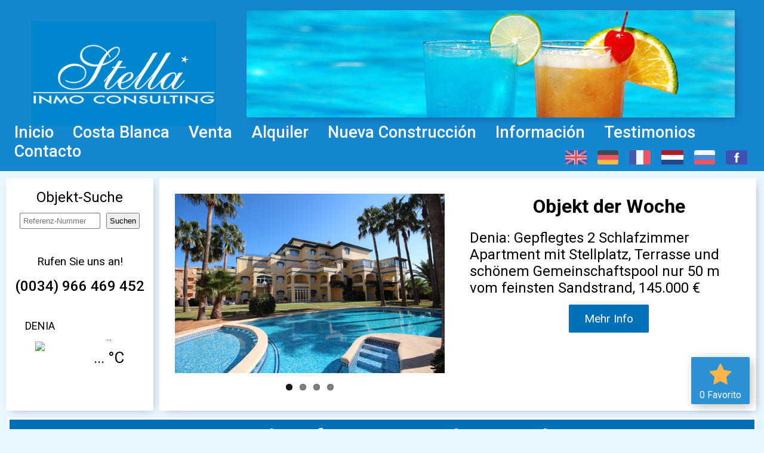

--- FILE ---
content_type: text/html; charset=UTF-8
request_url: https://stella-consult.es/referenz-krejcirik/referenz-krejcirik/%25town%25/%25oid%25/%25list%25/
body_size: 9766
content:
<!DOCTYPE html>
<html>
  <head>
    <meta charset="UTF-8">
    <meta name="viewport" content="width=device-width, initial-scale=1">
    <meta name="geo.region" content="ES-A" />
    <meta name="geo.placename" content="Denia" />
    <meta name="geo.position" content="38.83977;0.10695" />
    <meta name="ICBM" content="38.83977, 0.10695" />
	
    <title>Referenz Krejcirik | stella-consult.es</title>
    
    <meta name='robots' content='max-image-preview:large' />

<!-- SEO Ultimate (http://www.seodesignsolutions.com/wordpress-seo/) -->
	<meta prefix="og: http://ogp.me/ns#" property="og:type" content="article" />
	<meta prefix="og: http://ogp.me/ns#" property="og:title" content="Referenz Krejcirik" />
	<meta prefix="og: http://ogp.me/ns#" property="og:url" content="https://stella-consult.es/referenz-krejcirik/referenz-krejcirik/%town%/%oid%/%list%/" />
	<meta prefix="article: http://ogp.me/ns/article#" property="article:published_time" content="2017-09-10" />
	<meta prefix="article: http://ogp.me/ns/article#" property="article:modified_time" content="2017-10-23" />
	<meta prefix="article: http://ogp.me/ns/article#" property="article:author" content="https://stella-consult.es/author/schaichimmo/" />
	<meta prefix="article: http://ogp.me/ns/article#" property="article:section" content="Testimonios" />
	<meta prefix="og: http://ogp.me/ns#" property="og:site_name" content="stella-consult.es" />
	<meta name="twitter:card" content="summary" />
<!-- /SEO Ultimate -->

<link rel='dns-prefetch' href='//cdnjs.cloudflare.com' />
<link rel='dns-prefetch' href='//fonts.googleapis.com' />
<link rel="alternate" title="oEmbed (JSON)" type="application/json+oembed" href="https://stella-consult.es/wp-json/oembed/1.0/embed?url=https%3A%2F%2Fstella-consult.es%2Freferenz-krejcirik%2Freferenz-krejcirik%2F%25town%25%2F%25oid%25%2F%25list%25%2F" />
<link rel="alternate" title="oEmbed (XML)" type="text/xml+oembed" href="https://stella-consult.es/wp-json/oembed/1.0/embed?url=https%3A%2F%2Fstella-consult.es%2Freferenz-krejcirik%2Freferenz-krejcirik%2F%25town%25%2F%25oid%25%2F%25list%25%2F&#038;format=xml" />
<style id='wp-img-auto-sizes-contain-inline-css' type='text/css'>
img:is([sizes=auto i],[sizes^="auto," i]){contain-intrinsic-size:3000px 1500px}
/*# sourceURL=wp-img-auto-sizes-contain-inline-css */
</style>
<style id='wp-block-library-inline-css' type='text/css'>
:root{--wp-block-synced-color:#7a00df;--wp-block-synced-color--rgb:122,0,223;--wp-bound-block-color:var(--wp-block-synced-color);--wp-editor-canvas-background:#ddd;--wp-admin-theme-color:#007cba;--wp-admin-theme-color--rgb:0,124,186;--wp-admin-theme-color-darker-10:#006ba1;--wp-admin-theme-color-darker-10--rgb:0,107,160.5;--wp-admin-theme-color-darker-20:#005a87;--wp-admin-theme-color-darker-20--rgb:0,90,135;--wp-admin-border-width-focus:2px}@media (min-resolution:192dpi){:root{--wp-admin-border-width-focus:1.5px}}.wp-element-button{cursor:pointer}:root .has-very-light-gray-background-color{background-color:#eee}:root .has-very-dark-gray-background-color{background-color:#313131}:root .has-very-light-gray-color{color:#eee}:root .has-very-dark-gray-color{color:#313131}:root .has-vivid-green-cyan-to-vivid-cyan-blue-gradient-background{background:linear-gradient(135deg,#00d084,#0693e3)}:root .has-purple-crush-gradient-background{background:linear-gradient(135deg,#34e2e4,#4721fb 50%,#ab1dfe)}:root .has-hazy-dawn-gradient-background{background:linear-gradient(135deg,#faaca8,#dad0ec)}:root .has-subdued-olive-gradient-background{background:linear-gradient(135deg,#fafae1,#67a671)}:root .has-atomic-cream-gradient-background{background:linear-gradient(135deg,#fdd79a,#004a59)}:root .has-nightshade-gradient-background{background:linear-gradient(135deg,#330968,#31cdcf)}:root .has-midnight-gradient-background{background:linear-gradient(135deg,#020381,#2874fc)}:root{--wp--preset--font-size--normal:16px;--wp--preset--font-size--huge:42px}.has-regular-font-size{font-size:1em}.has-larger-font-size{font-size:2.625em}.has-normal-font-size{font-size:var(--wp--preset--font-size--normal)}.has-huge-font-size{font-size:var(--wp--preset--font-size--huge)}.has-text-align-center{text-align:center}.has-text-align-left{text-align:left}.has-text-align-right{text-align:right}.has-fit-text{white-space:nowrap!important}#end-resizable-editor-section{display:none}.aligncenter{clear:both}.items-justified-left{justify-content:flex-start}.items-justified-center{justify-content:center}.items-justified-right{justify-content:flex-end}.items-justified-space-between{justify-content:space-between}.screen-reader-text{border:0;clip-path:inset(50%);height:1px;margin:-1px;overflow:hidden;padding:0;position:absolute;width:1px;word-wrap:normal!important}.screen-reader-text:focus{background-color:#ddd;clip-path:none;color:#444;display:block;font-size:1em;height:auto;left:5px;line-height:normal;padding:15px 23px 14px;text-decoration:none;top:5px;width:auto;z-index:100000}html :where(.has-border-color){border-style:solid}html :where([style*=border-top-color]){border-top-style:solid}html :where([style*=border-right-color]){border-right-style:solid}html :where([style*=border-bottom-color]){border-bottom-style:solid}html :where([style*=border-left-color]){border-left-style:solid}html :where([style*=border-width]){border-style:solid}html :where([style*=border-top-width]){border-top-style:solid}html :where([style*=border-right-width]){border-right-style:solid}html :where([style*=border-bottom-width]){border-bottom-style:solid}html :where([style*=border-left-width]){border-left-style:solid}html :where(img[class*=wp-image-]){height:auto;max-width:100%}:where(figure){margin:0 0 1em}html :where(.is-position-sticky){--wp-admin--admin-bar--position-offset:var(--wp-admin--admin-bar--height,0px)}@media screen and (max-width:600px){html :where(.is-position-sticky){--wp-admin--admin-bar--position-offset:0px}}

/*# sourceURL=wp-block-library-inline-css */
</style><style id='global-styles-inline-css' type='text/css'>
:root{--wp--preset--aspect-ratio--square: 1;--wp--preset--aspect-ratio--4-3: 4/3;--wp--preset--aspect-ratio--3-4: 3/4;--wp--preset--aspect-ratio--3-2: 3/2;--wp--preset--aspect-ratio--2-3: 2/3;--wp--preset--aspect-ratio--16-9: 16/9;--wp--preset--aspect-ratio--9-16: 9/16;--wp--preset--color--black: #000000;--wp--preset--color--cyan-bluish-gray: #abb8c3;--wp--preset--color--white: #ffffff;--wp--preset--color--pale-pink: #f78da7;--wp--preset--color--vivid-red: #cf2e2e;--wp--preset--color--luminous-vivid-orange: #ff6900;--wp--preset--color--luminous-vivid-amber: #fcb900;--wp--preset--color--light-green-cyan: #7bdcb5;--wp--preset--color--vivid-green-cyan: #00d084;--wp--preset--color--pale-cyan-blue: #8ed1fc;--wp--preset--color--vivid-cyan-blue: #0693e3;--wp--preset--color--vivid-purple: #9b51e0;--wp--preset--gradient--vivid-cyan-blue-to-vivid-purple: linear-gradient(135deg,rgb(6,147,227) 0%,rgb(155,81,224) 100%);--wp--preset--gradient--light-green-cyan-to-vivid-green-cyan: linear-gradient(135deg,rgb(122,220,180) 0%,rgb(0,208,130) 100%);--wp--preset--gradient--luminous-vivid-amber-to-luminous-vivid-orange: linear-gradient(135deg,rgb(252,185,0) 0%,rgb(255,105,0) 100%);--wp--preset--gradient--luminous-vivid-orange-to-vivid-red: linear-gradient(135deg,rgb(255,105,0) 0%,rgb(207,46,46) 100%);--wp--preset--gradient--very-light-gray-to-cyan-bluish-gray: linear-gradient(135deg,rgb(238,238,238) 0%,rgb(169,184,195) 100%);--wp--preset--gradient--cool-to-warm-spectrum: linear-gradient(135deg,rgb(74,234,220) 0%,rgb(151,120,209) 20%,rgb(207,42,186) 40%,rgb(238,44,130) 60%,rgb(251,105,98) 80%,rgb(254,248,76) 100%);--wp--preset--gradient--blush-light-purple: linear-gradient(135deg,rgb(255,206,236) 0%,rgb(152,150,240) 100%);--wp--preset--gradient--blush-bordeaux: linear-gradient(135deg,rgb(254,205,165) 0%,rgb(254,45,45) 50%,rgb(107,0,62) 100%);--wp--preset--gradient--luminous-dusk: linear-gradient(135deg,rgb(255,203,112) 0%,rgb(199,81,192) 50%,rgb(65,88,208) 100%);--wp--preset--gradient--pale-ocean: linear-gradient(135deg,rgb(255,245,203) 0%,rgb(182,227,212) 50%,rgb(51,167,181) 100%);--wp--preset--gradient--electric-grass: linear-gradient(135deg,rgb(202,248,128) 0%,rgb(113,206,126) 100%);--wp--preset--gradient--midnight: linear-gradient(135deg,rgb(2,3,129) 0%,rgb(40,116,252) 100%);--wp--preset--font-size--small: 13px;--wp--preset--font-size--medium: 20px;--wp--preset--font-size--large: 36px;--wp--preset--font-size--x-large: 42px;--wp--preset--spacing--20: 0.44rem;--wp--preset--spacing--30: 0.67rem;--wp--preset--spacing--40: 1rem;--wp--preset--spacing--50: 1.5rem;--wp--preset--spacing--60: 2.25rem;--wp--preset--spacing--70: 3.38rem;--wp--preset--spacing--80: 5.06rem;--wp--preset--shadow--natural: 6px 6px 9px rgba(0, 0, 0, 0.2);--wp--preset--shadow--deep: 12px 12px 50px rgba(0, 0, 0, 0.4);--wp--preset--shadow--sharp: 6px 6px 0px rgba(0, 0, 0, 0.2);--wp--preset--shadow--outlined: 6px 6px 0px -3px rgb(255, 255, 255), 6px 6px rgb(0, 0, 0);--wp--preset--shadow--crisp: 6px 6px 0px rgb(0, 0, 0);}:where(.is-layout-flex){gap: 0.5em;}:where(.is-layout-grid){gap: 0.5em;}body .is-layout-flex{display: flex;}.is-layout-flex{flex-wrap: wrap;align-items: center;}.is-layout-flex > :is(*, div){margin: 0;}body .is-layout-grid{display: grid;}.is-layout-grid > :is(*, div){margin: 0;}:where(.wp-block-columns.is-layout-flex){gap: 2em;}:where(.wp-block-columns.is-layout-grid){gap: 2em;}:where(.wp-block-post-template.is-layout-flex){gap: 1.25em;}:where(.wp-block-post-template.is-layout-grid){gap: 1.25em;}.has-black-color{color: var(--wp--preset--color--black) !important;}.has-cyan-bluish-gray-color{color: var(--wp--preset--color--cyan-bluish-gray) !important;}.has-white-color{color: var(--wp--preset--color--white) !important;}.has-pale-pink-color{color: var(--wp--preset--color--pale-pink) !important;}.has-vivid-red-color{color: var(--wp--preset--color--vivid-red) !important;}.has-luminous-vivid-orange-color{color: var(--wp--preset--color--luminous-vivid-orange) !important;}.has-luminous-vivid-amber-color{color: var(--wp--preset--color--luminous-vivid-amber) !important;}.has-light-green-cyan-color{color: var(--wp--preset--color--light-green-cyan) !important;}.has-vivid-green-cyan-color{color: var(--wp--preset--color--vivid-green-cyan) !important;}.has-pale-cyan-blue-color{color: var(--wp--preset--color--pale-cyan-blue) !important;}.has-vivid-cyan-blue-color{color: var(--wp--preset--color--vivid-cyan-blue) !important;}.has-vivid-purple-color{color: var(--wp--preset--color--vivid-purple) !important;}.has-black-background-color{background-color: var(--wp--preset--color--black) !important;}.has-cyan-bluish-gray-background-color{background-color: var(--wp--preset--color--cyan-bluish-gray) !important;}.has-white-background-color{background-color: var(--wp--preset--color--white) !important;}.has-pale-pink-background-color{background-color: var(--wp--preset--color--pale-pink) !important;}.has-vivid-red-background-color{background-color: var(--wp--preset--color--vivid-red) !important;}.has-luminous-vivid-orange-background-color{background-color: var(--wp--preset--color--luminous-vivid-orange) !important;}.has-luminous-vivid-amber-background-color{background-color: var(--wp--preset--color--luminous-vivid-amber) !important;}.has-light-green-cyan-background-color{background-color: var(--wp--preset--color--light-green-cyan) !important;}.has-vivid-green-cyan-background-color{background-color: var(--wp--preset--color--vivid-green-cyan) !important;}.has-pale-cyan-blue-background-color{background-color: var(--wp--preset--color--pale-cyan-blue) !important;}.has-vivid-cyan-blue-background-color{background-color: var(--wp--preset--color--vivid-cyan-blue) !important;}.has-vivid-purple-background-color{background-color: var(--wp--preset--color--vivid-purple) !important;}.has-black-border-color{border-color: var(--wp--preset--color--black) !important;}.has-cyan-bluish-gray-border-color{border-color: var(--wp--preset--color--cyan-bluish-gray) !important;}.has-white-border-color{border-color: var(--wp--preset--color--white) !important;}.has-pale-pink-border-color{border-color: var(--wp--preset--color--pale-pink) !important;}.has-vivid-red-border-color{border-color: var(--wp--preset--color--vivid-red) !important;}.has-luminous-vivid-orange-border-color{border-color: var(--wp--preset--color--luminous-vivid-orange) !important;}.has-luminous-vivid-amber-border-color{border-color: var(--wp--preset--color--luminous-vivid-amber) !important;}.has-light-green-cyan-border-color{border-color: var(--wp--preset--color--light-green-cyan) !important;}.has-vivid-green-cyan-border-color{border-color: var(--wp--preset--color--vivid-green-cyan) !important;}.has-pale-cyan-blue-border-color{border-color: var(--wp--preset--color--pale-cyan-blue) !important;}.has-vivid-cyan-blue-border-color{border-color: var(--wp--preset--color--vivid-cyan-blue) !important;}.has-vivid-purple-border-color{border-color: var(--wp--preset--color--vivid-purple) !important;}.has-vivid-cyan-blue-to-vivid-purple-gradient-background{background: var(--wp--preset--gradient--vivid-cyan-blue-to-vivid-purple) !important;}.has-light-green-cyan-to-vivid-green-cyan-gradient-background{background: var(--wp--preset--gradient--light-green-cyan-to-vivid-green-cyan) !important;}.has-luminous-vivid-amber-to-luminous-vivid-orange-gradient-background{background: var(--wp--preset--gradient--luminous-vivid-amber-to-luminous-vivid-orange) !important;}.has-luminous-vivid-orange-to-vivid-red-gradient-background{background: var(--wp--preset--gradient--luminous-vivid-orange-to-vivid-red) !important;}.has-very-light-gray-to-cyan-bluish-gray-gradient-background{background: var(--wp--preset--gradient--very-light-gray-to-cyan-bluish-gray) !important;}.has-cool-to-warm-spectrum-gradient-background{background: var(--wp--preset--gradient--cool-to-warm-spectrum) !important;}.has-blush-light-purple-gradient-background{background: var(--wp--preset--gradient--blush-light-purple) !important;}.has-blush-bordeaux-gradient-background{background: var(--wp--preset--gradient--blush-bordeaux) !important;}.has-luminous-dusk-gradient-background{background: var(--wp--preset--gradient--luminous-dusk) !important;}.has-pale-ocean-gradient-background{background: var(--wp--preset--gradient--pale-ocean) !important;}.has-electric-grass-gradient-background{background: var(--wp--preset--gradient--electric-grass) !important;}.has-midnight-gradient-background{background: var(--wp--preset--gradient--midnight) !important;}.has-small-font-size{font-size: var(--wp--preset--font-size--small) !important;}.has-medium-font-size{font-size: var(--wp--preset--font-size--medium) !important;}.has-large-font-size{font-size: var(--wp--preset--font-size--large) !important;}.has-x-large-font-size{font-size: var(--wp--preset--font-size--x-large) !important;}
/*# sourceURL=global-styles-inline-css */
</style>

<style id='classic-theme-styles-inline-css' type='text/css'>
/*! This file is auto-generated */
.wp-block-button__link{color:#fff;background-color:#32373c;border-radius:9999px;box-shadow:none;text-decoration:none;padding:calc(.667em + 2px) calc(1.333em + 2px);font-size:1.125em}.wp-block-file__button{background:#32373c;color:#fff;text-decoration:none}
/*# sourceURL=/wp-includes/css/classic-themes.min.css */
</style>
<link rel='stylesheet' id='contact-form-7-css' href='https://stella-consult.es/wp-content/plugins/contact-form-7/includes/css/styles.css?ver=6.0' type='text/css' media='all' />
<link rel='stylesheet' id='google_font-css' href='https://fonts.googleapis.com/css?family=Kaushan+Script%7CRoboto%3A400%2C500%2C700&#038;ver=6.9' type='text/css' media='all' />
<link rel='stylesheet' id='select2_css-css' href='https://cdnjs.cloudflare.com/ajax/libs/select2/4.0.13/css/select2.min.css?ver=6.9' type='text/css' media='all' />
<link rel='stylesheet' id='main-css' href='https://stella-consult.es/wp-content/themes/site-schaich/style.css?ver=1.8.3' type='text/css' media='all' />
<link rel='stylesheet' id='stella-css' href='https://stella-consult.es/wp-content/themes/site-schaich/stella.css?ver=2.0.6' type='text/css' media='all' />
<script type="text/javascript" src="https://cdnjs.cloudflare.com/ajax/libs/jquery/1.11.3/jquery.min.js?ver=6.9" id="jquery_js-js"></script>
<script type="text/javascript" src="https://cdnjs.cloudflare.com/ajax/libs/select2/4.0.13/js/select2.min.js?ver=6.9" id="select2_js-js"></script>
<link rel="https://api.w.org/" href="https://stella-consult.es/wp-json/" /><link rel="alternate" title="JSON" type="application/json" href="https://stella-consult.es/wp-json/wp/v2/posts/1578" />    
    <meta name="theme-color" content="#0070b8">
<link rel="apple-touch-icon" sizes="180x180" href="/apple-touch-icon.png">
<link rel="icon" type="image/png" sizes="32x32" href="/favicon-32x32.png">
<link rel="icon" type="image/png" sizes="16x16" href="/favicon-16x16.png">
<link rel="manifest" href="/site.webmanifest">
  </head>
  <body class="wp-singular post-template-default single single-post postid-1578 single-format-standard wp-theme-site-schaich" >
  <script>
  (function(i,s,o,g,r,a,m){i['GoogleAnalyticsObject']=r;i[r]=i[r]||function(){
  (i[r].q=i[r].q||[]).push(arguments)},i[r].l=1*new Date();a=s.createElement(o),
  m=s.getElementsByTagName(o)[0];a.async=1;a.src=g;m.parentNode.insertBefore(a,m)
  })(window,document,'script','https://www.google-analytics.com/analytics.js','ga');

  ga('create', 'UA-79620311-3', 'auto');
  ga('send', 'pageview');

</script>	<div class="nav-wrapper">
        <nav>
            <div class="header-center">
                <ul class="newheader-wrapper">
                    <li id="logo-li">
                      <a href="/">
                        <img id="logo" src="/img/stella-logo-weiss-mittel.png" alt="Stella Consulting Denia">
                      </a>
                    </li>

<div class="newheader">
  <ul class="slides">
    <li>
      <img src="/img/muschel.jpg" />
    </li>
    <li>
      <img class="lazy" data-src="/img/cocktail.jpg" />
    </li>
    <li>
      <img class="lazy" data-src="/img/golf.jpg" />
    </li>
    <li>
      <img class="lazy" data-src="/img/wasser.jpg" />
    </li>
    <li>
      <img class="lazy" data-src="/img/pferde.jpg" />
    </li>
    <li>
      <img class="lazy" data-src="/img/orangen.jpg" />
    </li>
    <li>
      <img class="lazy" data-src="/img/lachs-steak.jpg" />
    </li>
    <li>
      <img class="lazy" data-src="/img/lachs-steak-2.jpg" />
    </li>

  </ul>
</div>
                </ul>
            </div>
          
        <div class="menuIcon">
            <a href="#menuExpand">
                            - Menu
          </a>
        </div>

            <div class="header-right">
              <div class="items">			
                <ul id="menu-header-menue" class="header">


                            <li id="menu-item-1061" class="menu-item menu-item-type-post_type menu-item-object-page menu-item-home menu-item-1061"><a href="https://stella-consult.es/">Inicio</a></li>
<li id="menu-item-760" class="menu-item menu-item-type-post_type menu-item-object-page menu-item-760"><a href="https://stella-consult.es/costa-blanca/">Costa Blanca</a></li>
<li id="menu-item-9" class="menu-item menu-item-type-post_type menu-item-object-page menu-item-9"><a href="https://stella-consult.es/venta/">Venta</a></li>
<li id="menu-item-21" class="menu-item menu-item-type-post_type menu-item-object-page menu-item-21"><a href="https://stella-consult.es/alquiler/">Alquiler</a></li>
<li id="menu-item-1288" class="menu-item menu-item-type-post_type menu-item-object-page menu-item-1288"><a href="https://stella-consult.es/venta/nueva-construccion/">Nueva Construcción</a></li>
<li id="menu-item-1511" class="menu-item menu-item-type-post_type menu-item-object-page menu-item-1511"><a href="https://stella-consult.es/informacion/">Información</a></li>
<li id="menu-item-136" class="menu-item menu-item-type-taxonomy menu-item-object-category current-post-ancestor current-menu-parent current-post-parent menu-item-136"><a href="https://stella-consult.es/categoria/testimonios/">Testimonios</a></li>
<li id="menu-item-77" class="menu-item menu-item-type-post_type menu-item-object-page menu-item-77"><a href="https://stella-consult.es/contacto/">Contacto</a></li>

                            <li class="flaggen">
                              <ul>
                  <li class="flag" >
                    <a class="flag-link" id="EN" href="//stella-consult.co.uk" target="_blank"><img height="24" src="/img/UK.png" alt="Real Estate Spain"></a>
                  </li>

                  <li class="flag">
                    <a class="flag-link" id="DE" href="//stella-consult.com" target="_blank"><img height="24" src="/img/Germany.png" alt="Spanien Immobilien"></a>
                  </li>

                  <li class="flag">
                    <a class="flag-link" id="FR" href="//fr.stella-consult.com/" target="_blank"><img height="24" src="/img/France.png" alt="Espagne Immobilier"></a>
                  </li>
                  
                  <li class="flag">
                    <a class="flag-link" id="NL" href="//nl.stella-consult.com" target="_blank"><img height="24" src="/img/NLD.png" alt="Real Estate Spanje"></a>
                  </li>
                  
                  <li class="flag">
                    <a class="flag-link" id="RU" href="//ru.stella-consult.com" target="_blank"><img height="24" src="/img/Russia.png" alt="Estate Spain Russian"></a>
                  </li>

                  <li class="flag" id="FB">
                    <a href="https://www.facebook.com/pages/Stella-Inmo-Consulting-SL/498141493661939" target="_blank"><img height="24" src="/img/Facebook.png" alt="Schaich immobilien auf Facebook"></a>
                  </li>
                              </ul>
                            </li>
                          </ul>
                        </div>
                </div>
            </nav>
           </div>

  
<script>
$("a[href=#menuExpand]").on("click", function(e) {
  $(".items").toggleClass("menuOpen");
  $(".header-right").toggleClass("menuOpen");
  e.preventDefault();
});
  
$(window).ready(function(){$(".lazy").css("display","initial"),$(".newheader").flexslider({animation:"fade",slideshowSpeed:8e3,pauseOnHover:!1,directionNav:!1,controlNav:!1,randomize:!0,start:function(a){a.count-1;$(a).find("img.lazy:eq(0)").each(function(){var a=$(this).attr("data-src");$(this).attr("src",a).removeAttr("data-src")})},before:function(a){var t=a.slides,i=a.animatingTo,e=$(t[i]),r=(e.find("img[data-src]"),i),n=r+1,s=r-1;e.parent().find("img.lazy:eq("+r+"), img.lazy:eq("+s+"), img.lazy:eq("+n+")").each(function(){var a=$(this).attr("data-src");$(this).attr("src",a).removeAttr("data-src")})}})});

  $('#FR').attr("href", $('link[hreflang="fr"]').attr("href")).attr("target", "_self");
  $('#EN').attr("href", $('link[hreflang="en"]').attr("href")).attr("target", "_self");
  $('#RU').attr("href", $('link[hreflang="ru"]').attr("href")).attr("target", "_self");
  $('#DE').attr("href", $('link[hreflang="de"]').attr("href")).attr("target", "_self");
  $('#NL').attr("href", $('link[hreflang="nl"]').attr("href")).attr("target", "_self");
  
  // TEMP FIX: Wenn man ein Typ selektiert hat und sucht, dann die Sprache wechselt findet er nichts mehr.
  // Mit diesem Fix wird automatisch neu gesucht wenn erkennt wird das die Sprache gewechselt wurde.

  $(window).ready(function() {

    var referer = "";
    var currentDomain = "stella-consult.es";
    
    // Typ ist nicht villa und der referer ist nicht die aktuelle seite
    if ($("#type").val() !== "Villa" && referer.indexOf(currentDomain) === -1) {

      var domains = ["www.stella-consult.co.uk", "www.stella-consult.es", "www.stella-consult.com", "fr.stella-consult.com", "nl.stella-consult.com", "ru.stella-consult.com"];

      if (referer.indexOf(domains[0]) !== -1 || referer.indexOf(domains[1]) !== -1 || referer.indexOf(domains[2]) !== -1 || 
          referer.indexOf(domains[3]) !== -1 || referer.indexOf(domains[4]) !== -1 || referer.indexOf(domains[5]) !== -1) {
        $('#myform').submit();
      } else {
        console.log("nope!");
      }
    }
  });

</script>

    <div class="spalte-wrapper spalte-wrapper-index">
        <div class="spalte-links">
            <div class="search-wrapper">
                <form action="demo_form.html" class="search">
                  <label class="search-label" for="search-input">Objekt-Suche</label>
                  <input id="search-input" placeholder="Referenz-Nummer" required="" type="search">
                  <input id="search-button" type="button" value="Suchen">
                </form>
            </div>

            <div class="contact-us">
                <h3>Rufen Sie uns an!</h3>

                <p style="text-align:center;"><a href="tel:+34966469452" id="tel">(0034) 966 469 452</a></p>
            </div>

            <div class="weather" id="weather">
                <ul class="bxslider">
                    <li id="col-0">
                        <div class="col-a">
                            <div class="location">
                                Denia
                            </div>

                            <p class="weather-img"><img src="http://doocoding.com/weathersticker/widget/images/64x64/01d.png"></p>
                        </div>

                        <div class="col-b">
                            <p class="sysdt">...</p>

                            <p class="temp">... &deg;C</p>
                        </div>
                    </li>
                </ul>
            </div><script>
var month = new Array();
            month[0] = "Januar";
            month[1] = "Februar";
            month[2] = "März";
            month[3] = "April";
            month[4] = "Mai";
            month[5] = "Juni";
            month[6] = "Juli";
            month[7] = "August";
            month[8] = "September";
            month[9] = "October";
            month[10] = "November";
            month[11] = "Dezember";
            var API = "http://api.openweathermap.org/data/2.5/weather?lat=38.8387992&lon=0.1050557&APPID=6e01f258d5b031c3140eb7b18c4fb928";
            $.ajax({
            type: "get",
            enctype: 'multipart/form-data',
            contentType: false,
            processData: false,
            url: API,
            }).done(function(msg){
            temp = msg.main.temp - 272.15;
            temp_min = msg.main.temp_min - 272.15;
            temp_max = msg.main.temp_max - 272.15;
            sysdt = new Date(msg.dt * 1000);
            sunrise = new Date( msg.sys.sunrise * 1000);
            sunset = new Date( msg.sys.sunset * 1000);
            $("#col-0 .weather-img").html("<img src=http://doocoding.com/weathersticker/widget/images/64x64/"+msg.weather[0].icon+".png>");
            $("#col-0 .temp").html(Math.round(temp) + "&deg;C");
            $("#col-0 .sysdt").html(sysdt.getDate() + " " +month[sysdt.getMonth()]);
            });
            </script>
        </div>

        <div class="spalte-rechts">
            <div class="slideshow-wrapper">
                <div class="slideshow">
                    <div class="flexslider">
                        <ul class="slides">
                            <li><img src="/img/offer/N-3814-01.JPG"></li>

                            <li><img src="/img/offer/N-3814-03.JPG"></li>

                            <li><img src="/img/offer/N-3814-04.JPG"></li>

                            <li><img src="/img/offer/N-3814-02.JPG"></li>
                        </ul>
                    </div>
                </div>

                <div class="side">
                    <a class="top" href=
                    "http://www.spanienobjekte.com/wohnung-denia-kaufen.php?id=785">
                    <h1>Objekt der Woche</h1></a>

                    <h2>Denia: Gepflegtes 2 Schlafzimmer Apartment mit
                    Stellplatz, Terrasse und schönem Gemeinschaftspool nur 50 m
                    vom feinsten Sandstrand, 145.000 €</h2>

                    <div class="button button-top-offer">
                        <a href="expose-2-0913.html">Mehr Info</a>
                    </div>
                </div>
            </div>
        </div>
    </div>

    <div class="wrapper">
        <div class="banner" id="banner-1">
            <a href="/kategorie/suchende-kunden">
            <h2>Wir suchen für vorgemerkte Kunden</h2>

            <p>Jetzt Objekt offerieren</p></a>
        </div>

        <ul class="gallery front-gallery">
            <li>
                <a href="kaufen-suche.html"><img src="/img/haeuser.jpg">

                <p>Häuser &amp; Fincas<br>
                Kaufen</p></a>
            </li>

            <li>
                <a href="unser-team.html"><img src="/img/wohnungen.jpg">

                <p>Wohnungen<span class="hide">&nbsp;&amp; Apartments</span><br>
                Kaufen</p></a>
            </li>

            <li>
                <a href=
                "http://casas.immos4you.com/venta/casas/pedreguer?id=1726"><img src="/img/grundstuecke.jpg">

                <p>Grundstücke<br>
                Kaufen</p></a>
            </li>

            <li id="neubau">
                <a href="http://casas.immos4you.com/venta/casas/pedreguer?id=1726"><img src="/img/neubau.jpg">

                <p>Neubau</p></a>
            </li>

            <li>
                <a href="http://casas.immos4you.com/venta/casas/pedreguer?id=1726"><img src="/img/luxus.jpg">

                <p>Luxus Immobilien</p></a>
            </li>

            <li>
                <a href="http://casas.immos4you.com/venta/casas/pedreguer?id=1726"><img src="/img/vermietung.jpg">

                <p>Vermietung</p></a>
            </li>
        </ul>

        <div class="banner" id="banner-2">
            <a href="//www.spanienobjekte.com/immobilien-spanien-makler-kauf-bau-denia-javea-schaich-els-poblets-villa.html">
            <h2>Mehr als 1.000 attraktive Immobilien</h2></a>
        </div>

        <div class="spalte-wrapper-unten">
            <div id="container2">
                <div id="container1">
                    <div class="spalte-links-unten" id="col1">
                        <ul class="buero">
                            <li>
                                <a href=""><img src="/img/buero-schaich.jpg">

                                <p>Büro Els Poblets</p></a>
                            </li>

                            <li>
                                <a href=""><img src="/img/buero-stella.jpg">

                                <p>Büro Stella</p></a>
                            </li>

                            <li>
                                <a href=""><img src="/img/buero-de.jpg">

                                <p>Büro Deutschland</p></a>
                            </li>
                        </ul>
                    </div>

                    <div class="spalte-rechts-unten" id="col2">
                        <blockquote class="review">
                            <span class="author">Ein Erfahrungsbericht von
                            Familie D. aus Deutschland</span><br>
                            <br>
                            Wer kennt das nicht; die Überlegung wo man den
                            nächsten Sommerurlaub verbringen will? Bei unseren
                            Überlegungen haben wir uns an Denia und seine
                            Strände erinnert. Dort, zwischen Valencia und
                            Alicante, an der Costa Blanca hatten wir bereits
                            schon einmal einen wunderschönen Urlaub
                            verbracht.<br>
                            <br>
                            Wir suchten ein Haus mit Pool für unsere Kinder und
                            uns. Im Internet sind wir dann auf die Fa. Schaich
                            Immobilien gestoßen. Die Häuser im
                            Vermietungsangebot waren alle sehr schön doch eines
                            hatte es uns angetan und so haben wir Kontakt
                            aufgenommen.<br>
                            <br>
                            Wir waren etwas unsicher da wir vorher noch nie ein
                            Haus über das Internet angemietet hatten. Doch die
                            freundliche, kompetente und auch telefonische
                            Betreuung durch Frau Schaich nahm uns schnell jeden
                            Zweifel.<br>
                            <br>
                            Nachdem wir in Spanien angekommen waren wurden wir
                            kurz nach der Autobahnabfahrt in Empfang genommen
                            und zu unserem Ferienhaus begleitet und um es kurz
                            zu sagen, unsere Erwartungen wurden übertroffen.
                            Als Frau Schaich uns zu dem Haus führte waren wir
                            von dem Zustand und der Ausstattung begeistert.<br>
                            <br>
                            Frau Schaich zeigte uns das ganze Haus, den Garten,
                            den Pool und gab uns auch noch Einkauf und
                            Besichtigungstips. Wir verbrachten einen
                            wunderschönen Urlaub in dieser Finca am Rande von
                            Pedreguer inmitten der Orangenplantagen und
                            traumhaften Blick in die Berge. Es war so schön,
                            dass wir das Haus 3 Jahre weiterhin für unseren
                            Sommerurlaub mieteten.<br>

                            <br>
                            Frau Schaich zeigte uns das ganze Haus, den Garten,
                            den Pool und gab uns auch noch Einkauf und
                            Besichtigungstips. Wir verbrachten einen
                            wunderschönen Urlaub in dieser Finca am Rande von
                            Pedreguer inmitten der Orangenplantagen und
                            traumhaften Blick in die Berge. Es war so schön,
                            dass wir das Haus 3 Jahre weiterhin für unseren
                            Sommerurlaub mieteten.<br>
                        </blockquote>

                        <div class="button button-review">
                            <a href="/category/referenzen/">Weitere Referenzen
                            Lesen</a>
                        </div>
                    </div>
                </div>
            </div>
        </div>
    </div><script charset="utf-8" type="text/javascript">
$(window).ready(function() {
    $('.flexslider').flexslider({
    animation: "fade",
    slideshowSpeed: 6000,
    pauseOnHover: true
    });
    });
    </script>


<div class="fav-sticky">
  <div class="fav-wrapper">
    <a href="/venta/favs" title="Favoriten Anzeigen">
      <img src="/img/stern-gelb.png">
      <span id="sticky">
        0 Favorito
      </span>
    </a>
  </div>
</div>  

  <div class="footer-wrapper">
    <div class="footer-center">
      <img id="bottom-logo" src="/img/stella-logo-blau-mittel2.png"  title="Stella Consulting Denia" alt="Stella Consulting Denia">

      <div class="bottom-footer">
          <p><span class="adress">Partida Barranquets, C/29, 2B, BG, Els Poblets</span><span class="separator">&nbsp;-&nbsp;</span>
            <a href="/cdn-cgi/l/email-protection#c6afa8a0a986b5b2a3aaaaa7eba5a9a8b5b3aab2e8a5a9ab"><span class="__cf_email__" data-cfemail="d0b9beb6bf90a3a4b5bcbcb1fdb3bfbea3a5bca4feb3bfbd">[email&#160;protected]</span></a></p>

          <p><span>Tel:&nbsp;</span><a href="tel:+34966435238">0034 - 966 435 238</a>
          </p>
      </div>
    </div>
  </div>

  <script data-cfasync="false" src="/cdn-cgi/scripts/5c5dd728/cloudflare-static/email-decode.min.js"></script><script type="speculationrules">
{"prefetch":[{"source":"document","where":{"and":[{"href_matches":"/*"},{"not":{"href_matches":["/wp-*.php","/wp-admin/*","/media/*","/wp-content/*","/wp-content/plugins/*","/wp-content/themes/site-schaich/*","/*\\?(.+)"]}},{"not":{"selector_matches":"a[rel~=\"nofollow\"]"}},{"not":{"selector_matches":".no-prefetch, .no-prefetch a"}}]},"eagerness":"conservative"}]}
</script>
<div id="su-footer-links" style="text-align: center;"></div><script type="text/javascript" src="https://stella-consult.es/wp-includes/js/dist/hooks.min.js?ver=dd5603f07f9220ed27f1" id="wp-hooks-js"></script>
<script type="text/javascript" src="https://stella-consult.es/wp-includes/js/dist/i18n.min.js?ver=c26c3dc7bed366793375" id="wp-i18n-js"></script>
<script type="text/javascript" id="wp-i18n-js-after">
/* <![CDATA[ */
wp.i18n.setLocaleData( { 'text direction\u0004ltr': [ 'ltr' ] } );
//# sourceURL=wp-i18n-js-after
/* ]]> */
</script>
<script type="text/javascript" src="https://stella-consult.es/wp-content/plugins/contact-form-7/includes/swv/js/index.js?ver=6.0" id="swv-js"></script>
<script type="text/javascript" id="contact-form-7-js-before">
/* <![CDATA[ */
var wpcf7 = {
    "api": {
        "root": "https:\/\/stella-consult.es\/wp-json\/",
        "namespace": "contact-form-7\/v1"
    }
};
//# sourceURL=contact-form-7-js-before
/* ]]> */
</script>
<script type="text/javascript" src="https://stella-consult.es/wp-content/plugins/contact-form-7/includes/js/index.js?ver=6.0" id="contact-form-7-js"></script>
<script type="text/javascript" src="https://cdnjs.cloudflare.com/ajax/libs/flexslider/2.7.2/jquery.flexslider-min.js?ver=6.9" id="flexslider_js-js"></script>

<script defer src="https://static.cloudflareinsights.com/beacon.min.js/vcd15cbe7772f49c399c6a5babf22c1241717689176015" integrity="sha512-ZpsOmlRQV6y907TI0dKBHq9Md29nnaEIPlkf84rnaERnq6zvWvPUqr2ft8M1aS28oN72PdrCzSjY4U6VaAw1EQ==" data-cf-beacon='{"version":"2024.11.0","token":"781e5482a466433e9f2f1aaf242019d2","r":1,"server_timing":{"name":{"cfCacheStatus":true,"cfEdge":true,"cfExtPri":true,"cfL4":true,"cfOrigin":true,"cfSpeedBrain":true},"location_startswith":null}}' crossorigin="anonymous"></script>
</body>
</html>


--- FILE ---
content_type: text/css
request_url: https://stella-consult.es/wp-content/themes/site-schaich/style.css?ver=1.8.3
body_size: 8081
content:
/*
Theme Name: Site Schaich
Theme URI: http://wordpress.org/themes/twentythirteen
Author: Carsten H.
Author URI: http://bwf.ninja
Description: Schaich Theme
Version: 1.9.7
Text Domain: siteschaich

*/

@font-face{font-family:flexslider-icon;src:url(fonts/flexslider-icon.eot);src:url(fonts/flexslider-icon.eot?#iefix) format("embedded-opentype"),url(fonts/flexslider-icon.woff) format("woff"),url(fonts/flexslider-icon.ttf) format("truetype"),url(fonts/flexslider-icon.svg#flexslider-icon) format("svg");font-weight:400;font-style:normal}.flex-container a:focus,.flex-container a:hover,.flex-slider a:focus,.flex-slider a:hover{outline:0}.flex-control-nav,.flex-direction-nav,.slides,.slides>li{margin:0;padding:0;list-style:none}.flex-pauseplay span{text-transform:capitalize}.expose-status>span,.suche-status>span,.weather{text-transform:uppercase}.flexslider{padding:0;position:relative;zoom:1}.flexslider .slides>li:nth-child(n+2){display:none;-webkit-backface-visibility:hidden}.flexslider .slides:after{content:"\0020";display:block;clear:both;visibility:hidden;line-height:0;height:0}html[xmlns] .flexslider .slides{display:block}* html .flexslider .slides{height:1%}.no-js .flexslider .slides>li:first-child{display:block}.flexslider .slides{zoom:1}.flexslider .slides img{width:95%;display:block;height:auto}.flex-viewport{max-height:2000px;-webkit-transition:all 1s ease;-moz-transition:all 1s ease;-o-transition:all 1s ease;-ms-transition:all 1s ease;transition:all 1s ease}.loading .flex-viewport,.select2-container--default .select2-results>.select2-results__options{max-height:300px}.carousel li{margin-right:5px}.flex-direction-nav a{text-decoration:none;display:block;width:40px;height:40px;margin:-20px 10px 0;position:absolute;top:50%;z-index:10;overflow:hidden;opacity:0;-ms-filter:progid:DXImageTransform.Microsoft.Alpha(Opacity=0);filter:alpha(opacity=0);cursor:pointer;color:rgba(0,0,0,.8);text-shadow:1px 1px 0 rgba(255,255,255,.3);-webkit-transition:all .3s ease-in-out;-moz-transition:all .3s ease-in-out;-o-transition:all .3s ease-in-out;-ms-transition:all .3s ease-in-out;transition:all .3s ease-in-out}.flex-direction-nav a:before{font-family:flexslider-icon;font-size:40px;display:inline-block;content:'\f001';color:#fff}.flex-direction-nav a.flex-next:before{content:'\f002'}.flex-direction-nav .flex-prev{left:-20px}.flex-direction-nav .flex-next{right:-20px;text-align:right}.flexslider:hover .flex-direction-nav .flex-prev{opacity:.7;-ms-filter:progid:DXImageTransform.Microsoft.Alpha(Opacity=70);filter:alpha(opacity=70);left:10px}.flexslider:hover .flex-direction-nav .flex-prev:hover{opacity:1;-ms-filter:none;filter:none}.flexslider:hover .flex-direction-nav .flex-next{opacity:.7;-ms-filter:progid:DXImageTransform.Microsoft.Alpha(Opacity=70);filter:alpha(opacity=70);right:10px}.flexslider:hover .flex-direction-nav .flex-next:hover{opacity:1;-ms-filter:none;filter:none}.flex-direction-nav .flex-disabled opacity: 0!important filter: alpha(opacity=0) cursor: default .flex-pauseplay a{display:block;width:20px;height:20px;position:absolute;bottom:5px;left:10px;opacity:.8;-ms-filter:progid:DXImageTransform.Microsoft.Alpha(Opacity=80);filter:alpha(opacity=80);z-index:10;overflow:hidden;cursor:pointer;color:#000}.flex-pauseplay a:before{font-family:flexslider-icon;font-size:20px;display:inline-block;content:'\f004'}.flex-pauseplay a:hover{opacity:1;-ms-filter:none;filter:none}.flex-pauseplay a.flex-play:before{content:'\f003'}.flex-control-nav{width:100%;position:absolute;bottom:-30px;text-align:center}.flex-control-nav li{margin:0 6px;display:inline-block;zoom:1}.flex-control-paging li a{width:11px;height:11px;display:block;background:#666;background:rgba(0,0,0,.5);cursor:pointer;text-indent:-9999px;-webkit-box-shadow:inset 0 0 3px rgba(0,0,0,.3);box-shadow:inset 0 0 3px rgba(0,0,0,.3);-webkit-border-radius:20px;border-radius:20px}.suche-container,.suche-objekt-liste li{-webkit-box-shadow:4px 4px 14px -6px rgba(0,0,0,.3);overflow:hidden}.flex-control-paging li a:hover{background:#333;background:rgba(0,0,0,.7)}.flex-control-paging li a.flex-active{background:#000;background:rgba(0,0,0,.9);cursor:default}.flex-control-thumbs{margin:0 2.5% 2.5%;position:static;overflow:hidden}.flex-control-thumbs li{width:24%;float:left;margin:0}.flex-control-thumbs li:nth-child(n+5){margin:1% 0 0}.flex-control-thumbs img{width:95%;height:auto;display:block;opacity:.6;-ms-filter:progid:DXImageTransform.Microsoft.Alpha(Opacity=60);filter:alpha(opacity=60);cursor:pointer;-webkit-transition:all 1s ease;-moz-transition:all 1s ease;-o-transition:all 1s ease;-ms-transition:all 1s ease;transition:all 1s ease}.flex-control-thumbs img:hover{opacity:1;-ms-filter:none;filter:none}.flex-control-thumbs .flex-active{opacity:1;-ms-filter:none;filter:none;cursor:default}.banner:hover,.contact button:hover,.s8 button:hover{cursor:pointer}@media screen and (max-width:860px){.flex-direction-nav .flex-prev{opacity:1;-ms-filter:none;filter:none;left:10px}.flex-direction-nav .flex-next{opacity:1;-ms-filter:none;filter:none;right:10px}}.suche-wrapper{max-width:1280px;margin:0 auto;overflow:hidden}.suche-main{margin:0 22px}.suche-objekt-liste{list-style:none;margin:0;padding:0}.suche-objekt-liste li{margin-bottom:18px;background-color:#fff;border:4px solid #fff;box-shadow:4px 4px 14px -6px rgba(0,0,0,.3);-webkit-border-radius:2px;border-radius:2px}.suche-objekt-status,a.suche-objekt-button{-webkit-border-radius:2px;background-color:#891123}.suche-objekt-liste h3{margin:0;padding:8px 0 12px 16px;font-weight:500;font-size:1.2em}.suche-objekt-liste a h3:hover{color:#2b2b2b}.suche-objekt-links{width:60%;float:left}@media only screen and (max-width:600px){.suche-objekt-liste h3{font-size:1em;padding:8px 0 12px 6px}.suche-objekt-links{width:100%}}.suche-objekt-links .img-1,.suche-objekt-links .img-2{float:left;width:46%;padding:0 1% 10px 16px;position:relative}@media only screen and (max-width:600px){.suche-objekt-links .img-1,.suche-objekt-links .img-2{padding:0 1% 10px 4px;width:47.5%}}.suche-objekt-links img{display:inline-block;-webkit-box-shadow:4px 4px 14px -6px rgba(0,0,0,.2);box-shadow:4px 4px 14px -6px rgba(0,0,0,.2);max-width:280px;max-height:187px;width:100%}.suche-objekt-links .img-2{padding:0 1% 10px 4px}.suche-objekt-rechts{width:40%;float:left}.suche-objekt-spans{overflow:hidden}@media only screen and (max-width:600px){.suche-objekt-rechts{width:100%}.suche-objekt-spans{margin-left:6px}}.suche-objekt-status{border-radius:2px;color:#fff;padding:2px 10px;margin-right:8px;float:left}.suche-objekt-location{font-weight:500;font-size:1.1em;float:left}.suche-objekt-price{font-weight:500;font-size:1.1em;padding-right:35px;float:right}.suche-objekt-location,.suche-objekt-price{padding-top:2px}.suche-objekt-description{width:92.5%}.suche-objekt-ref{color:#333;font-size:.9em;display:block}@media only screen and (max-width:600px){.suche-objekt-description{margin:10px 0 16px;padding-left:6px;float:left}.suche-objekt-ref{display:inline-block;padding-left:2px;float:right}}.contact p label,.s8 button{display:block}a.suche-objekt-button{border-radius:2px;padding:8px 10px}a.suche-objekt-button:hover{background-color:#901f30}.suche-objekt-button:link,.suche-objekt-button:visited{color:#fff}.suche-objekt-button-center{text-align:center;margin:0 0 14px}.suche-status{position:absolute;background-color:rgba(255,255,255,.8);text-align:center;-webkit-box-shadow:4px 4px 14px -6px rgba(0,0,0,.8);box-shadow:4px 4px 14px -6px rgba(0,0,0,.8);-webkit-border-radius:4px;border-radius:4px;transform:rotate(-25deg)}.expose-status,.suche-status{z-index:999;-webkit-transform:rotate(-25deg);-moz-transform:rotate(-25deg);-o-transform:rotate(-25deg);-ms-transform:rotate(-25deg)}.suche-status>span{font-size:3.3vw;color:#a30000;font-weight:400}.img-1 .suche-status{width:21vw;left:2vw;top:5vw}@media only screen and (min-width:1330px){.suche-status>span{font-size:2.8em}.img-1 .suche-status{left:5.5%;width:92%;top:34%}}@media only screen and (min-width:600px) and (max-width:880px){.suche-status>span{font-size:4.1vw}.img-1 .suche-status{width:26vw;top:6vw}}@media only screen and (max-width:600px){.suche-status>span{font-size:6.5vw}.img-1 .suche-status{width:40vw;left:2.5vw;top:11vw}}.img-2 .suche-status{width:21vw;left:.5vw;top:5vw}@media only screen and (min-width:1330px){.img-2 .suche-status{left:1%;width:95%;top:34%}}@media only screen and (min-width:600px) and (max-width:880px){.img-2 .suche-status{width:26vw;top:6vw}}@media only screen and (max-width:600px){.img-2 .suche-status{width:40vw;left:2.5vw;top:11vw}}.suche-container{padding:4px 0;background-color:#fff;border:4px solid #fff;box-shadow:4px 4px 14px -6px rgba(0,0,0,.3);-webkit-border-radius:2px;border-radius:2px;margin-bottom:18px}@media only screen and (max-width:475px){.suche-container{text-align:center}}.s1,.s2,.s3,.s4,.s5{float:left;padding-right:2.5%}.s1{width:12%}@media only screen and (min-width:735px) and (max-width:805px){.s1{padding-right:4%}}.s2{width:13%}@media only screen and (max-width:805px){.s2{padding-right:1%}}.s2 select,.s4 select,.select2-selection__rendered input{font-family:inherit}.s8 button,select option{font-family:Roboto,sans-serif}.s3{width:4%}@media only screen and (min-width:1px) and (max-width:735px){.s1,.s2{max-width:20%;min-width:120px}.s3{max-width:10%;min-width:38px}}@media only screen and (min-width:20px) and (max-width:475px){.s3{min-width:120px;clear:both}}.s4{width:13%}@media only screen and (min-width:1px) and (max-width:735px){.s4{max-width:20%;min-width:120px}}@media only screen and (min-width:20px) and (max-width:450px){.s4{padding-right:9%}}@media only screen and (min-width:450px) and (max-width:475px){.s4{padding-right:20%}}.s5{width:47%;float:left;margin:0;padding:4px 0 0}@media only screen and (max-width:735px){.s5{width:95%;margin:0 2.5%}}.suche-container p{padding:4px 10px 5px;margin:5px 2px}select option{padding:6px;font-size:1.1em;-moz-user-select:none;-ms-user-select:none;user-select:none;-webkit-user-select:none}.suche-container .s2 select,.suche-container .s4 select,.suche-container input{padding:1px 10px;margin:4px 2px;width:100%;height:28px;background-color:#ededed;border:none}.s8{width:100%;margin:0;padding:8px 0 0;overflow:hidden}.s8 button{float:left;margin:.9%;background-color:#901f30;border:none;outline:0;color:#fff;padding:1.1% 1.5%;-webkit-border-radius:2px;border-radius:2px;width:31.4%}.s8 .button-wide{margin-top:10px;width:48%;padding:1.7%;background-color:#891123}.select2-results__option{padding:5px}.select2-container--default .select2-results__option--highlighted[aria-selected]{background-color:#891123;color:#fff}.select2-container--default .select2-results__option[aria-selected=true]{background-color:#891123;color:#fff;background-image:url(/img/checkmark-26-white.png);background-repeat:no-repeat;background-position:95% 2px;-webkit-background-size:26px 26px;-moz-background-size:26px 26px;background-size:26px 26px}.select2-container--default .select2-selection--multiple .select2-selection__choice{background-color:#ededed;border:none;outline:0;-webkit-border-radius:2px;border-radius:2px;padding:4px 6px;margin-left:1px}.select2-container--default .select2-selection--multiple{-webkit-border-radius:2px;border-radius:2px}.hr{width:55%;margin:0 0 0 10px;border:1px solid #ebebeb}#zeiten{padding-top:16px;width:250px}#zeiten p{text-align:left}.team h1,nav .header-center{text-align:center}.buero-links,.buero-rechts{float:left}.buero-links{width:38.8%}.buero-rechts{width:60%}#buero-pic{max-width:90%}.maps-container{padding:0 8px 8px}.maps-wrapper{position:relative;padding-top:10px;padding-bottom:40px;height:0}@media only screen and (max-width:600px){.maps-wrapper{padding-bottom:80%}}.maps-wrapper iframe{position:absolute;top:0;left:0;width:100%;height:100%}#col1,#col2,#container1,.button-review{position:relative}.contact{padding-top:10px;overflow:hidden}#col1,#col2,#container2,.banner,.expose-fotos,.expose-listing,.expose-slideshow-wrapper,.expose-und-eckdaten,.expose-wrapper,.felder-links,.line1,.listing-wrapper,.spalte-wrapper,.spalte-wrapper-unten,.team-listing,.weather,nav,ul.header-fotos li:first-child{overflow:hidden}.felder-links{width:40%;float:left}.felder-rechts{float:left;width:60%}.contact p{float:left;width:40%}.felder-rechts p{width:90%}.felder-rechts label{padding-bottom:10px}.felder-rechts textarea{width:95%;height:120px}.contact button{margin:10px 30px;padding:1.7% 30px;background-color:#891123;float:left;border:none;outline:0;color:#fff;-webkit-border-radius:2px;border-radius:2px}.team-wrapper{max-width:1260px;margin:0 auto}.team-name{float:left;display:inline-block;padding:2px 0}.team-job-title{float:left;padding:3px 0;font-weight:500;color:#191919}@media only screen and (max-width:435px){.team-job-title{padding:0}}.team-listing li>img{max-width:18%}.team-rechts{float:left;width:78.5%;padding:10px 10px 10px 6px}@media only screen and (min-width:615px) and (max-width:715px){.team-rechts{width:75%}}@media only screen and (max-width:615px){.team-rechts{width:70%}}.team-listing img{float:left;padding:16px 10px 10px;width:105px}.team-listing{list-style:none;padding:0;margin:0}.team-listing li{margin:1%;width:97%;float:left;border:4px solid #fff;background-color:#fff;-webkit-box-shadow:4px 4px 14px -6px rgba(0,0,0,.3);box-shadow:4px 4px 14px -6px rgba(0,0,0,.3);-webkit-border-radius:2px;border-radius:2px}.team-listing li:nth-child(2n+1){clear:both}.team-rechts p{margin:0;padding:4px 0 16px}.team-rechts a{display:block}.header-fotos li,.team-flaggen,a.tel{display:inline-block}a.mail{background:url(/img/Message%20Filled-25.png) center left no-repeat;line-height:2em;color:#36050c}a.tel{background:url(/img/Phone%20Filled-25.png) center left no-repeat;line-height:1.4em;float:left}a.mail,a.tel{padding:0 0 0 30px;white-space:nowrap;-webkit-background-size:20px 20px;-moz-background-size:20px 20px;background-size:20px 20px}.lastline{width:100%}.team-flaggen{float:right;margin-top:10px}@media only screen and (max-width:885px){.team-flaggen{margin-right:-10px}}@media only screen and (min-width:885px) and (max-width:1000px){.team-flaggen{margin-right:-4px}}@media only screen and (min-width:1000px) and (max-width:1180px){.team-flaggen{margin-right:-24px}}@media only screen and (min-width:1180px){.team-flaggen{margin-right:-60px}}.team-flaggen img{width:32px;padding:2px 4px}ul.referenzen li{-webkit-border-radius:2px;border-radius:2px}.nav-wrapper{background-color:#891123;margin-bottom:12px}nav{margin:0 auto;padding:0;max-width:1280px}nav .header-right{text-align:left}#menu-header-menue{margin:0;padding:0}#menu-header-menue:first-child{padding-left:10px}#menu-header-menue li{display:inline-block;padding:0 14px}@media only screen and (max-width:1150px){#menu-header-menue li{padding:6px}}@media only screen and (max-width:1000px){.button-expose-wrapper{text-align:center;margin:10px 0}#menu-header-menue li{padding:4px}}#menu-header-menue li a{color:#fff;font-size:1.7em;font-weight:500}@media only screen and (max-width:1220px){#menu-header-menue li a{font-size:1.55em}}#menu-header-menue li a:hover{color:#e5e5e5}nav a:link,nav a:visited{color:#fff;text-decoration:none}#current-site,.items .current-menu-item a,.items .current-page-ancestor a{text-decoration:underline}.banner a:link,.banner a:visited,.button-expose a,.contact-us p a,.listing,.side :link,.top h1:hover{text-decoration:none}ul.header-fotos{list-style:none;text-align:center;margin:0 0 10px;padding:0}ul.header-fotos li:first-child{margin:1.5% 4% -10px 0;width:29%;max-height:196px}@media only screen and (max-width:1310px){ul.header-fotos li:first-child{width:26%}}@media only screen and (max-width:1010px){ul.header-fotos li:first-child{width:25%;margin:1% 0 0}}ul.header-fotos li:first-child>a,ul.header-fotos li:first-child>a>img{width:68%}@media only screen and (min-width:1000px) and (max-width:1310px){ul.header-fotos li:first-child>a,ul.header-fotos li:first-child>a>img{width:74%}}ul.header-fotos li:nth-child(n+2){background-color:#fff;-webkit-box-shadow:4px 4px 14px -6px rgba(0,0,0,.6);box-shadow:4px 4px 14px -6px rgba(0,0,0,.6);-webkit-border-radius:2px;border-radius:2px;width:18.5%;margin:1.5% 4% 0 0}@media only screen and (max-width:1010px){ul.header-fotos li:nth-child(n+2){width:23%;margin:1.5% 2% 0 0}}@media only screen and (max-width:767px){ul.header-fotos li:nth-child(n+2){display:none}}#logo-li h2,.items{display:inline-block}ul.header-fotos li:nth-child(n+2) img{width:95%;margin:2.5% 2.5% -10px}.items,.menuIcon{width:100%}ul.header-fotos li:last-child{margin-right:0}.header-fotos li:nth-child(n+2) p{margin:0;padding:12px 10px 10px;font-size:1.2em;font-weight:500;color:#3e3e3e}@media only screen and (max-width:1310px){.header-fotos li:nth-child(n+2) p{font-size:1em;padding:10px 4px 6px}}.header-fotos li a:link,.header-fotos li a:visited{color:#000}@media only screen and (min-width:540px) and (max-width:1060px){span.headertag:after{content:"\a";white-space:pre}}#menu-header-menue li.flag{padding:14px 14px 0 0}@media only screen and (max-width:1150px){#menu-header-menue li.flag{padding:10px 6px 0 0}}@media only screen and (max-width:1000px){#menu-header-menue li.flag{padding:6px 4px 0 0}}.flaggen{float:right;padding-right:1.5%}@media only screen and (min-width:1310px){.flaggen{padding-right:8px}}@media only screen and (min-width:1010px) and (max-width:1310px){.flaggen{padding-right:2.5%}}#menu-header-menue li.flag img{padding-bottom:4px}#logo-li h2{font-family:'Kaushan Script',cursive;font-weight:400;font-size:1.3em;color:#fff;margin:0;padding:0}@media only screen and (max-width:1310px){#logo-li h2{font-size:1em;margin-top:-10px}}@media only screen and (min-width:1060px) and (max-width:1310px){#logo-li h2{font-size:.95em}}@media only screen and (max-width:1060px){#logo-li h2{margin-top:0}}.menuIcon{display:none;text-align:center}.menuIcon a{width:100%;display:inline-block;color:#fff;font-size:1.55em}.menuIcon a img{vertical-align:middle}@media only screen and (min-width:767px) and (max-width:960px){.items>li{float:left;width:21%}.flaggen{float:right;padding-left:4px}}@media only screen and (max-width:767px){#logo-li a h2{display:none}.flaggen,.items>li,.menuIcon{display:inline-block}ul.header-fotos{margin:0}ul.header-fotos li:first-child{width:50%}.header-right{width:100%;height:10px;transition:height .5s}.header-right,.header-right.menuOpen{-webkit-transition:height .5s;-moz-transition:height .5s}.header-right.menuOpen{height:auto;transition:height .5s}#menu-header-menue:first-child{padding:0}.items{max-height:0;overflow:hidden;float:none;text-align:center;width:100%;transition:max-height .5s}.items,.items.menuOpen{-webkit-transition:max-height .5s;-moz-transition:max-height .5s}.items.menuOpen{max-height:1000px;transition:max-height 1s}.items>li{width:31.333%}.items>li:hover{background:#750E1D}.items li a{color:#fff;text-shadow:#848484 0 1px 2px;padding:10px 0;width:100%}#menu-header-menue li a{width:25%;margin:0;padding:0}.flaggen{float:right;padding:0}#menu-header-menue li.flag{padding:6px 12px 0 0}#menu-header-menue li.flag img{padding:0}}.footer-center{text-align:center;font-weight:400;padding-bottom:14px}.bottom-footer p{line-height:1.8em;margin:0}.footer-center a:link,.footer-center a:visited{color:#666}#bottom-logo{width:250px}@media only screen and (min-width:340px) and (max-width:540px){.separator{margin-right:-8px;opacity:0;-ms-filter:progid:DXImageTransform.Microsoft.Alpha(Opacity=0);filter:alpha(opacity=0)}.separator:after{content:"\a";white-space:pre}.kontakt .separator{display:none}}.banner{display:block;margin:0 auto;width:97.5%;padding:8px 0;background-color:#891123;-webkit-box-shadow:9px 11px 22px -12px rgba(0,0,0,.42);box-shadow:9px 11px 22px -12px rgba(0,0,0,.42);border:3px solid #fff;-webkit-border-radius:2px;border-radius:2px}.banner h2,.banner p{margin:0;font-weight:500;text-align:center}.listing li,.spalte-links{-webkit-box-shadow:4px 4px 14px -6px rgba(0,0,0,.3)}.banner:hover{background-color:#901f30}.banner h2{font-size:2.5em;color:#fff}@media only screen and (min-width:480px) and (max-width:800px){.banner h2{font-size:4.5vw}}.banner p{padding:2px;font-size:1.2em;color:#e7cfd3;line-height:1em}@media screen and (max-width:480px){.banner h2{font-size:1.3em}.banner p{font-size:1em}.banner:nth-of-type(1){margin-bottom:10px}}.button a{background-color:#891123;padding:12px 26px;-webkit-border-radius:2px;border-radius:2px;font-size:1.2em}@media only screen and (max-width:800px){.button a{padding:8px 20px}}.button a:hover{background-color:#901f30;cursor:pointer}.button a:link,.button a:visited{color:#fff;text-decoration:none}.listing{list-style:none;margin:0;padding:0}.listing-wrapper{margin:0 auto;max-width:1024px}.listing li{margin:16px 0;background-color:#fff;border:4px solid #fff;box-shadow:4px 4px 14px -6px rgba(0,0,0,.3);-webkit-border-radius:2px;border-radius:2px}.expose-description h3,.listing li h3,.listing li h4{color:#000;padding:16px 10px;margin:0;font-size:1.6em;font-weight:500;text-align:center}.expose-description h4,.listing li h4{padding:4px 8px;font-size:1.2em;font-weight:400;margin-top:-10px;margin-bottom:8px}.expose-description a,.expose-description p,.listing li a,.listing li p{margin:0;padding:0 20px;font-size:1.2em;color:#000;text-align:left;font-weight:400;line-height:1.3em}.listing li p a{padding:0;font-size:1em;text-decoration:underline}.listing li p a:hover{color:#1e1e1e}ul.listing li span.kunden-id{text-align:right;display:block}ul.listing li p:last-child{padding-bottom:16px}ul.listing li:last-child{margin-bottom:18px}body{background-color:#ffe0a8;margin:0;font-family:Roboto,sans-serif}img{border:none}a:link,a:visited{color:#000}.banner,.button,a{-webkit-transition:background-color .15s linear;-moz-transition:background-color .15s linear;-o-transition:background-color .15s linear;-ms-transition:background-color .15s linear;transition:background-color .15s linear}.spalte-rechts{background-color:#fff;border:4px solid #fff}.flexslider{-webkit-box-shadow:none;box-shadow:none}#bericht{background-color:rgba(255,255,255,0)}.button-bottom{margin-top:20px;padding:0}.listing.service h4{font-size:1.2em;text-align:left;color:#000;margin:18px 10px 6px;font-weight:500;padding:4px 10px 0}#links a,.col-a,.col-b,.contact-us h2,.contact-us h3,.search-label,.search-wrapper,.side h1,.spalte-wrapper-container{text-align:center}.listing li a{color:#393939}#weather{margin-bottom:0}.weather{width:100%;height:146px;font-size:16px;font-weight:400;padding:0}.col-a,.col-b{float:left}.bxslider{padding:0;margin:0}.col-a{padding:0 0 0 10px}.location{font-size:18px}ul.bxslider{list-style:none}.col-b{list-style:none;padding-left:10px}.temp{font-size:26px;padding:0;margin:0}.search-wrapper{margin:0 auto 15px;padding:14px 8px;color:#000}.contact-us h3{font-weight:400;font-size:1.2em;margin:0;padding:0}.contact-us p a{color:#000;font-size:1.5em;font-weight:500}#search-input{max-width:135px;padding:4px;margin-right:6px}@media only screen and (max-width:620px){#search-input{margin-bottom:10px}}#search-input::-moz-placeholder{opacity:1;-ms-filter:none;filter:none}#search-input:invalid{color-webkit-box-shadow:#333none;box-shadow:none}#search-button{padding:4px}.search-label{display:block;font-size:1.5em;padding-bottom:12px}.contact-us{height:80px;margin:0 auto 15px;padding:14px 8px}.contact-us h2{margin:0}#links{margin-left:0;padding:0;width:100%}#links a{padding:12px 31px}.spalte-wrapper{max-width:1260px;margin:0 auto;padding:0 .65%}.spalte-links{float:left;width:19%;margin-right:.8%;background-color:#fff;border:4px solid #fff;height:382px;box-shadow:4px 4px 14px -6px rgba(0,0,0,.3);-webkit-border-radius:2px;border-radius:2px}#container2,.spalte-rechts{-webkit-box-shadow:4px 4px 14px -6px rgba(0,0,0,.3);float:left;box-shadow:4px 4px 14px -6px rgba(0,0,0,.3)}.spalte-rechts{width:78.7%;height:382px;margin-bottom:12px;-webkit-border-radius:2px;border-radius:2px}.flexslider,.gallery li{border:none;outline:0}@media only screen and (max-width:1060px){.spalte-rechts{height:auto}}@media only screen and (min-width:1110px) and (max-width:1160px){.spalte-wrapper-index>.spalte-rechts{padding-bottom:1.2%}}@media only screen and (max-width:1160px){.spalte-wrapper-index>.spalte-links{width:98%;margin:4px 0 10px;height:auto}.spalte-wrapper-index>.spalte-rechts{width:98%;margin:10px 0 14px}.spalte-wrapper-index>.spalte-links .contact-us,.spalte-wrapper-index>.spalte-links .search-wrapper,.spalte-wrapper-index>.spalte-links .weather{float:left;width:33.3333%;height:auto;margin:10px 0;padding:0}.col-a,.col-b{padding:0}.col-b{margin-top:-10px}p.weather-img{margin:0}}.side,.slideshow{margin:1%;float:left}.slideshow{max-width:48%}.side{max-width:47%;overflow:hidden;padding-left:1%}.side a,.side h1,.side h2,.side p{color:#000}.side h1{font-weight:700;margin:0;padding-top:14px}.side h2{font-weight:400;margin-bottom:26px}@media only screen and (max-width:800px){.side h1{font-size:1.3em}.side h2{margin-bottom:22px;font-size:1.1em}}.side p{text-align:left;font-size:1.2em;font-weight:400}.side>.button-top-offer{text-align:center}.side :link,.top h1:hover{color:#2b2b2b}@media only screen and (max-width:500px){#weather{display:none}.spalte-wrapper-index>.spalte-links .contact-us,.spalte-wrapper-index>.spalte-links .search-wrapper,.spalte-wrapper-index>.spalte-links .weather{width:50%}.side,.slideshow{max-width:100%}.side h1{padding-top:0}}.spalte-wrapper-unten{max-width:1260px;margin:0 auto;padding:20px 10px}.spalte-links-unten{float:left;width:19%}.spalte-rechts-unten{float:left;width:78.7%}.review{margin:0}.button{margin:20px 0}.button-review{left:23%}@media only screen and (min-width:1000px) and (max-width:1100px){.button-review{left:19%}}@media only screen and (min-width:1100px) and (max-width:1200px){.button-review{left:21%}}@media only screen and (max-width:900px){.button-review{left:13.5%}}@media only screen and (max-width:600px){.button-review{left:0;width:100%;text-align:center}}#container2{-webkit-border-radius:2px;border-radius:2px;padding:14px 0;clear:left;background-color:#fff;border:4px solid #fff}.expose-listing>li,.expose-und-eckdaten{-webkit-box-shadow:4px 4px 14px -6px rgba(0,0,0,.3);box-shadow:4px 4px 14px -6px rgba(0,0,0,.3)}#container1{float:left;width:100%;right:50%}#col1{float:left;width:20%;left:51%}@media only screen and (max-width:600px){#col1{width:97%}#col1 ul li{float:left;width:50%}}#col2{float:left;width:77%;left:52%}.buero{overflow:hidden;padding:0;list-style:none}@media only screen and (max-width:600px){#col2{width:97%}.buero{margin:0}}.buero li img{width:92%;margin:0 4%}.buero li:nth-child(n+2){margin:30px 0 0}@media only screen and (max-width:600px){.buero li:nth-child(n+2){margin:0}}.buero li p{margin:0 0 10px;padding:2px 0;text-align:center;font-size:1.1em}.flexslider .slides img{margin:2.5% 2.5% 1.5%;position:relative}.expose-wrapper{max-width:1280px;margin:0 auto}.expose-left-side,.expose-right-side{max-width:48%;float:left;padding:0 10px}.slideshow-expose{max-width:100%;margin:0}.flexslider{margin:0 0 36px}.expose-extra{list-style:none;padding:0;margin:0 0 0 16px}.expose-extra li{display:inline-block;padding:0 14px 0 0;margin:0}.expose-extra li p{padding:4px 0;margin:0}p.price{font-weight:500}.expose-und-eckdaten{background-color:#fff;border:0 solid #fff;margin-top:20px}.button-expose{display:inline-block;margin-top:8px;padding:16px 0 20px 16px;margin-bottom:4px}@media only screen and (min-width:1000px) and (max-width:1100px){.button-expose{padding:16px 0 21px 2vw}}@media only screen and (max-width:1000px){.button-expose{padding:16px 0 21px 2.5vw}}@media only screen and (max-width:540px){.button-expose{padding:16px 0 21px 2vw}}.button-expose a{background-color:#891123;padding:12px 20px;margin:0;-webkit-border-radius:2px;border-radius:2px;font-size:1.2em;color:#fff}@media only screen and (min-width:1000px) and (max-width:1100px){.button-expose a{font-size:1.15em;padding:12px 1vw}}@media only screen and (max-width:1000px){.button-expose a{font-size:1.2em;padding:12px 3vw}}@media only screen and (max-width:540px){.button-expose a{font-size:1em;padding:12px 2vw}}.button-expose a:hover{background-color:#901f30}.expose-listing{list-style:none;padding:0;width:99.5%;margin:0 1%}.expose-listing>li{border-radius:2px;width:98%;margin:16px 0}.expose-gallery-wrapper,.expose-listing>li{background-color:#fff;-webkit-border-radius:2px}.expose-listing>li h1{font-size:1.6em;padding:10px;margin:0}.expose-gallery-wrapper h2,.expose-listing>li h2{font-weight:500;font-size:1.7em;padding:14px 10px 6px;margin:0;text-align:center}.expose-listing>li h1,.expose-listing>li h2{text-align:left;padding-left:16px}.expose-extra-wrapper,.expose-slideshow-wrapper{float:left;width:50%}@media only screen and (max-width:1000px){.expose-listing>li h1,.expose-listing>li h2{font-size:1.4em}.expose-extra-wrapper,.expose-slideshow-wrapper{width:98%}.expose-slideshow-wrapper{max-width:640px;float:none;margin:0 auto}.expose-extra-wrapper .suche-objekt-status{float:none}.expose-listing>li .expose-extra-wrapper h2{text-align:center;padding:0 4px}}#expose-beschreibung{margin-top:20px}#expose-beschreibung p{-webkit-column-count:3;-moz-column-count:3;column-count:3;-webkit-column-rule:solid 1px #d6d6d6;-moz-column-rule:solid 1px #d6d6d6;column-rule:solid 1px #d6d6d6;-webkit-column-gap:30px;-moz-column-gap:30px;column-gap:30px}@media only screen and (max-width:860px){#expose-beschreibung p{-webkit-column-count:2;-moz-column-count:2;column-count:2;-webkit-column-gap:20px;-moz-column-gap:20px;column-gap:20px}}.expose-listing>.expose-description p:last-child{padding-bottom:16px}.expose-listing>li:last-child{margin-bottom:18px}.expose-listing>li:nth-child(n+3){margin-top:6px;width:48.5%;float:right;margin-right:2%}@media only screen and (max-width:500px){#expose-beschreibung p{-webkit-column-count:1;-moz-column-count:1;column-count:1;font-size:1.1em}.expose-listing>li:nth-child(n+3){width:98%}}.expose-listing>li:nth-child(2n+3){float:left;margin-right:0;clear:left}.expose-description-2{width:98%}.expose-gallery-wrapper{width:97.6%;margin:10px 1% 0;-webkit-box-shadow:4px 4px 14px -6px rgba(0,0,0,.3);box-shadow:4px 4px 14px -6px rgba(0,0,0,.3);border-radius:2px;margin-bottom:14px}.expose-gallery-wrapper>h2{margin-bottom:10px}.expose-fotos{list-style:none;padding:0;margin:0}.expose-fotos li{width:31.3%;float:left;margin-bottom:1%;margin-left:1.5%}@media only screen and (max-width:860px){.expose-fotos li{width:47.8%}}.expose-fotos li img{width:100%}@media only screen and (min-width:1160px){.button-expose-wrapper,.expose-extra{margin-top:30px;margin-bottom:30px}}.expose-status{position:absolute;background-color:rgba(255,255,255,.8);text-align:center;-webkit-box-shadow:4px 4px 14px -6px rgba(0,0,0,.8);box-shadow:4px 4px 14px -6px rgba(0,0,0,.8);-webkit-border-radius:4px;border-radius:4px;transform:rotate(-25deg);width:75%;top:40%;left:12.5%}@media only screen and (min-width:1000px) and (max-width:1330px){.expose-status{width:40vw;left:3.5vw}}@media only screen and (min-width:700px) and (max-width:1000px){.expose-status{width:65%;left:14vw}}.expose-status>span{font-size:4.5em;color:#a30000;font-weight:400}@media only screen and (min-width:1000px) and (max-width:1330px){.expose-status>span{font-size:6vw}}@media only screen and (min-width:650px) and (max-width:1000px){.expose-status>span{font-size:4em}}@media only screen and (max-width:700px){.expose-status{width:76vw;left:7.5vw}.expose-status>span{font-size:12vw}}.listing-wrapper-presse{max-width:800px}ul.presse li{text-align:center;padding-bottom:20px}ul.presse li p{text-align:center;padding:16px 20px 0}.gallery,.wrapper{overflow:hidden;padding:0}ul.presse li p:last-child{padding-bottom:0}ul.presse .presse-text{text-align:left}.gallery li a p,.listing li,.wrapper>h2{text-align:center}ul.presse li a{color:#191919;text-decoration:underline}.gallery ul li a:link,li a:hover,li a:link{text-decoration:none}ul.presse li a:hover{color:#333}.wrapper{margin:0 auto;/*max-width:1280px;*/list-style:none}.wrapper>h2{font-size:1.7em}.gallery{margin:0 0 8px}.gallery li{float:left;width:32.6%;margin:1%;-webkit-border-radius:2px;border-radius:2px;background-color:#fff;-webkit-box-shadow:4px 4px 14px -6px rgba(0,0,0,.3);box-shadow:4px 4px 14px -6px rgba(0,0,0,.3);list-style:none}@media only screen and (max-width:1050px){.gallery li{width:48.5%;margin:1% .75%}}@media only screen and (min-width:770px){.front-gallery li{width:31.3%;margin:1%}}@media only screen and (max-width:770px){.front-gallery li{width:48.5%;margin:1% .75%}#neubau a p{padding:16px 0 25px;white-space:pre}#neubau a p:after{content:"\a"}}@media only screen and (max-width:600px){#neubau a p{padding-bottom:22px}}.gallery li a p{margin:0;padding-bottom:3%;font-size:1.2em;color:#000;font-weight:500;line-height:1.6em}.gallery img{border:none;outline:0;max-width:100%;max-width:95%;margin:2.5%;height:auto;width:auto}.gallery.mieten :nth-child(3){float:none;margin:1% auto;overflow:hidden}.gallery-listing{margin-top:-8px}.generic-linke-spalte{float:left;width:18%;margin:5% 0 0 1%}@media only screen and (max-width:880px){.generic-linke-spalte{width:98%;margin:10px 0 0 1%;text-align:center}}.generic-rechte-spalte{float:left;width:80%;margin:0}@media only screen and (max-width:880px){.generic-rechte-spalte{width:98%;margin:0 1%}}.generic-rechte-spalte h2{text-align:center;margin:12px 0}.gallery-spalten-wrapper h2{padding:4px 0;margin:0}.generic-navigation{list-style:none;padding:0;margin:0}.generic-navigation li{margin:6px 5px 8px 0;-webkit-border-radius:2px;border-radius:2px;background-color:#891123;padding:6px 10px;color:#fff;width:83%}@media only screen and (min-width:415px) and (max-width:880px){.generic-navigation li{width:165px;display:inline-block}}@media only screen and (max-width:415px){.generic-navigation li{width:83%;margin:8px auto}}.generic-navigation a:link,.generic-navigation a:visited{color:#fff;text-decoration:none}.listing li img{max-width:75%;height:auto}.stadt li p{padding:4px 20px}.stadt-rechte-spalte{width:78%}@media only screen and (min-width:1060px){.stadt-rechte-spalte{width:80%}}@media only screen and (min-width:880px) and (max-width:920px){.stadt-rechte-spalte{width:77%}}@media only screen and (min-width:920px) and (max-width:960px){.stadt-rechte-spalte{width:77.5%}}@media only screen and (max-width:880px){.stadt-rechte-spalte{width:97.5%}}.stadt-suche-container{margin-bottom:24px}.stadt-objekt-liste li:first-child{margin-top:0}; .towns{height:200px;overflow-y:scroll}.towns label{float:left;font-size:1em;width:50%;clear:right}.towns input{float:left;width:14%;height:auto}.pagination{list-style:none;display:inline-block;margin:12px 4px;padding:0}.pagination a,.pagination span{display:inline-block;margin:0 4px;padding:4px 12px;background-color:#fff;border-radius:2px;text-decoration:none}.pagination .selected{background-color:#891123;color:#fff}.col-a{width:36%}.col-b{width:52%;padding-top:20px}.sysdt{margin:0;padding-bottom:10px}.review{font-size:1.1em}.review .author{font-size:1.3em;font-weight:500}span.price{float:right;padding:0 6px;font-weight:400}@media screen and (max-width:1000px){span.price{float:none;padding:0 0 0 14px}}@media screen and (min-width:1050px){.gallery-small>:nth-child(3n -2){margin:1% 0}.gallery-small>:nth-child(3n){margin:1% 0;float:right}}.video-embed{position:relative;padding-bottom:72.5%;height:0}.video-embed iframe{position:absolute;top:0;left:2%;width:96%;height:100%;border:none}@media screen and (max-width:1050px){.button-return{display:none}}.button-return a{padding:12px 20px 12px 8px}.button-return img{width:30px;height:30px;padding:0;margin:-14px 6px -6px}.team-name{margin:0 10px 10px 0}.team-job-title{clear:both;margin-bottom:6px}.expose-kontakt>li{margin:0 1%}@media screen and (min-width:580px) and (max-width:1180px){.felder-links{width:35%}.felder-rechts{width:64%}}@media screen and (max-width:580px){.listing .felder-links p{width:100%;margin:0 auto;padding:0;text-align:center}.listing .felder-links{width:100%}.felder-rechts{width:100%;overflow:hidden}.felder-rechts>p>label{text-align:center}.contact button{float:none}#expose-beschreibung{width:initial}}.suche-container{margin-bottom:0}@media screen and (min-width:960px){.slideshow-padding{height:24px}}.pagination-header{display:inline-block;vertical-align:middle}.pagination-header h1{margin:0 4px 4px;padding:0;font-size:1.4em;font-weight:500}.video-container{max-width:640px;margin:0 auto}.search-refid{margin-bottom:16px}.search-refid #search-button{padding:4px 6px}.generic-linke-spalte{margin:1% 0 0 1%}@media screen and (min-width:880px) and (max-width:1200px){.search-refid input{margin-left:0;margin-right:0}.search-refid form{text-align:center}.search-refid #search-input{max-width:95%;margin-bottom:6px;margin-right:10px}.search-refid #search-button{padding:4px 14px;margin-right:10px}}.news h2{-moz-transform:translateX(100%);-webkit-transform:translateX(100%);transform:translateX(100%);-moz-animation:news 20s linear infinite;-webkit-animation:news 20s linear infinite;animation:news 20s linear infinite}@-moz-keyframes news{0%{-moz-transform:translateX(100%)}100%{-moz-transform:translateX(-100%)}}@-webkit-keyframes news{0%{-webkit-transform:translateX(100%)}100%{-webkit-transform:translateX(-100%)}}@keyframes news{0%{-moz-transform:translateX(100%);-webkit-transform:translateX(100%);transform:translateX(100%)}100%{-moz-transform:translateX(-100%);-webkit-transform:translateX(-100%);transform:translateX(-100%)}}.contact-inline h2{margin:12px 4px 4px}.picture-left{float:left;margin-bottom:4px;margin-right:20px}.picture-right{float:right;margin-bottom:4px;margin-left:20px}.service li p{margin:12px 0}ul.service li p:last-child{padding:0 20px}@media print{.nav-wrapper{display:none}.form,.wpcf7,.flex-control-paging,.button-expose,.suche-objekt-status{display:none}.expose-listing>li,.expose-und-eckdaten,.expose-gallery-wrapper,.listing li{box-shadow:none}#expose-beschreibung p{-webkit-column-count:1;-moz-column-count:1;column-count:1}.expose-extra-wrapper,.expose-slideshow-wrapper{float:none;width:80%;margin:0 auto}#expose-beschreibung{margin-top:0}.expose-listing>li{margin:0}.flexslider{margin:0}body{background-color:#fff}}ul.expose-listing.stadt{width:99%}ul.expose-listing.stadt > li h2{text-align:center}.keywords{margin:0 auto;padding-top:10px;text-align:center;width:90%}@media screen and (max-width: 485px){.hide{display:none}}
@media screen and (min-width:1300px) {
  ul.header-fotos li:first-child>a>img {
    width: auto;
  }
}


.favorite {
  padding: 0;
  background: transparent;
  border-color: transparent;
  box-shadow: none;
  cursor: pointer;
  border-radius: 0;
  
-webkit-appearance: none;

  margin-top: -14px;
  position: relative;
  top: 17px;
  left: 8px;
}
  
.favorite:active {
  -webkit-transform: scale(0.9);
  -moz-transform: scale(0.9);
  -o-transform: scale(0.9);
  -ms-transform: scale(0.9);
  transform: scale(0.9);
}
.favorite:focus {
  outline: 0 none !important;
}
.favorite .glyphicon {
  -webkit-transition: color 0.1s ease;
  -moz-transition: color 0.1s ease;
  -o-transition: color 0.1s ease;
  transition: color 0.1s ease;
}

.pagination {
  width:100%;
}

.fav-reiter {
  float: right;
}

.pagination .has-favorites {
  background-color: #891123;
  color: #fff;
  pointer-events: auto;
}

.favoriten-link {
  pointer-events: none;
}

#stern-oben {
  vertical-align: sub;
  margin-right: 8px;
  width:21px;
}

button::-moz-focus-inner {
  border: 0;
}

.fav-sticky {
  right:0;
  bottom: 0;
  z-index:1000;
  margin: 20px;
  padding: 6px 14px;
  position: fixed;
  background-color: white;
  box-shadow: 4px 4px 17px -2px rgba(0,0,0,0.35);
  -webkit-user-drag: none;
  border-radius: 2px;
  
  background-color: rgb(177, 43, 64);
  opacity: 0.9;
  
  bottom: 8vh;
}

@media screen and (max-width:1290px) {
  .fav-sticky {
    margin-right: 24px;
  }
}

@media screen and (max-width:1290px) {
  .fav-sticky {
    bottom: 3vh;
  }
}

.fav-sticky:hover, .fav-sticky:active {
  opacity: 1.0;
}

.fav-sticky a {
  text-decoration: none;
  color: white;
}

.fav-sticky a img {
  display: block;
  margin: 0 auto;
}
/*
.fav-sticky {
  visibility: hidden;
}
*/
img { image-rendering: -webkit-optimize-contrast; }



--- FILE ---
content_type: text/css
request_url: https://stella-consult.es/wp-content/themes/site-schaich/stella.css?ver=2.0.6
body_size: 357
content:
.nav-wrapper {
  background-color: #1586d0;
}

body {
  background-color: #e8f6ff;
}

.banner {
  background-color: #0070b8;
}

.banner:hover {
  background-color: #0d89d8;
}

.button a {
  background-color: #0070b8;
}

.button a:hover {
  background-color: #0d89d8;
}

.generic-navigation li {
  background-color: #0070b8;
}

.s8 button {
  background-color: #0070b8;
}

.s8 .button-wide {
  background-color: #0d89d8;
}

.suche-objekt-status, a.suche-objekt-button {
  background-color: #0070b8;
}

a.suche-objekt-button:hover {
  background-color: #0d89d8;
}

.pagination .selected {
  background-color: #0070b8;
}

.button-expose a {
  background-color: #0070b8;
}

.button-expose a:hover {
  background-color: #0d89d8;
}

.contact button {
  background-color: #0070b8;
}

.banner p {
  color: #e7cfd3;
}


ul.header-fotos li:first-child>a, ul.header-fotos li:first-child>a>img {
  width:85%;
}


#bottom-logo {
  width:auto;
  padding-bottom: 6px;
}

.spalte-wrapper-unten {
  padding: 0 10px;
}


.newheader {
  width: 66%;
  float: left;
}

ul.header-fotos li:first-child {
  float: left;
  margin: 1.5% 1% -10px 0;
}

ul.header-fotos li:nth-child(n+2) {
  background-color: inital;
}

.newheader > .flex-control-nav, .newheader > .flex-direction-nav {
  visibility: hidden;
}

.newheader-wrapper {
  list-style: none;
  text-align: center;
}

.newheader-wrapper #logo-li {  
  float: left;
  margin: 1.5% 4% -10px 1%;
  width: 25%;
}

#logo-li img {
  width: 100%;
}

.newheader .slides li {
  width: 100%;
}

.newheader img {
  border: 1px solid rgba(0, 0, 0, 0.07);
  -webkit-box-shadow: 6px 6px 15px -10px rgba(0,0,0,0.55);
  -moz-box-shadow: 6px 6px 15px -10px rgba(0,0,0,0.55);
  box-shadow: 6px 6px 15px -10px rgba(0,0,0,0.55);
  width: 100%;
}

@media screen and (max-width:768px) {
  .newheader-wrapper {
    padding: 0;
    margin: 0;
  }
  .newheader {
    display: none;
  }
  .newheader-wrapper #logo-li {
    float: none;
    margin: 0 auto;
    width: 50%;
  }
  #logo-li img {
    max-width: 100%;
    width: auto;
  }
}

@media screen and (min-width: 1300px) {
  #logo-li img {
    width: auto;
  }
}

.lazy {
  display: none;
}

.fav-sticky {
  background-color: rgb(21, 134, 208) !important;
}

.pagination .has-favorites {
  background-color: #1586D0; !important;
  color: #fff;
  pointer-events: auto;
}


--- FILE ---
content_type: text/plain
request_url: https://www.google-analytics.com/j/collect?v=1&_v=j102&a=1160773801&t=pageview&_s=1&dl=https%3A%2F%2Fstella-consult.es%2Freferenz-krejcirik%2Freferenz-krejcirik%2F%2525town%2525%2F%2525oid%2525%2F%2525list%2525%2F&ul=en-us%40posix&dt=Referenz%20Krejcirik%20%7C%20stella-consult.es&sr=1280x720&vp=1280x720&_u=IEBAAEABAAAAACAAI~&jid=902415877&gjid=2067010071&cid=1807213776.1768824190&tid=UA-79620311-3&_gid=2049097803.1768824190&_r=1&_slc=1&z=1187640061
body_size: -451
content:
2,cG-01XBQYZRM2